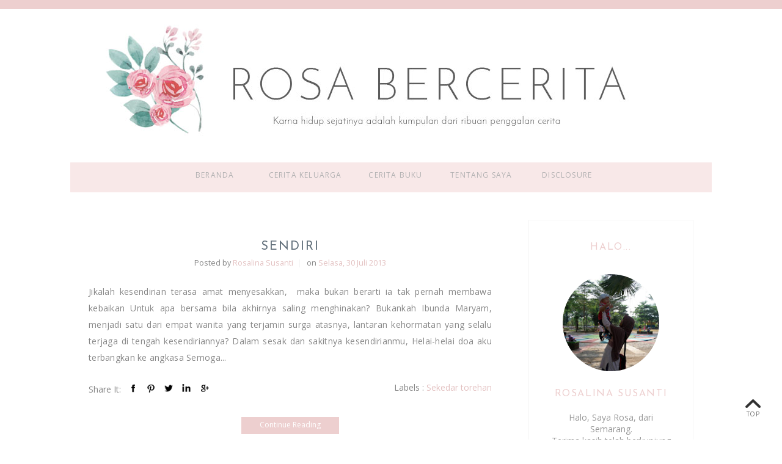

--- FILE ---
content_type: text/html; charset=utf-8
request_url: https://www.google.com/recaptcha/api2/aframe
body_size: 268
content:
<!DOCTYPE HTML><html><head><meta http-equiv="content-type" content="text/html; charset=UTF-8"></head><body><script nonce="FOA_O8tkiZh_3STSN5L5hA">/** Anti-fraud and anti-abuse applications only. See google.com/recaptcha */ try{var clients={'sodar':'https://pagead2.googlesyndication.com/pagead/sodar?'};window.addEventListener("message",function(a){try{if(a.source===window.parent){var b=JSON.parse(a.data);var c=clients[b['id']];if(c){var d=document.createElement('img');d.src=c+b['params']+'&rc='+(localStorage.getItem("rc::a")?sessionStorage.getItem("rc::b"):"");window.document.body.appendChild(d);sessionStorage.setItem("rc::e",parseInt(sessionStorage.getItem("rc::e")||0)+1);localStorage.setItem("rc::h",'1769071942887');}}}catch(b){}});window.parent.postMessage("_grecaptcha_ready", "*");}catch(b){}</script></body></html>